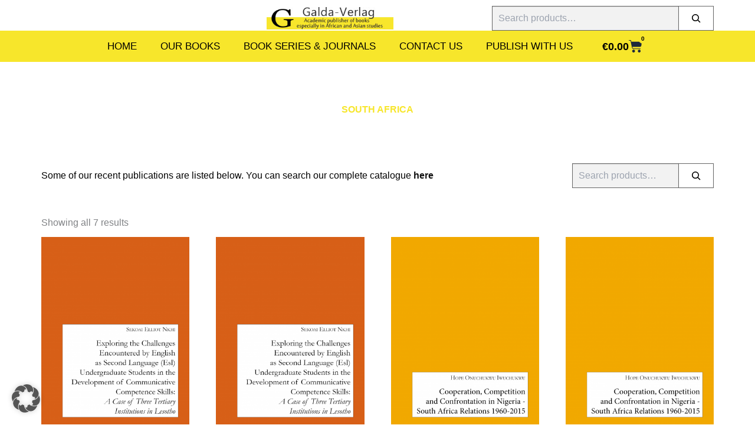

--- FILE ---
content_type: text/css; charset=utf-8
request_url: https://www.galda-verlag.de/wp-content/uploads/elementor/css/post-1522.css?ver=1763463687
body_size: 503
content:
.elementor-kit-1522{--e-global-color-primary:#F7E62B;--e-global-color-secondary:#000000;--e-global-color-text:#000000;--e-global-color-accent:#F7E62B;--e-global-typography-primary-font-family:"Source Sans Pro";--e-global-typography-primary-font-weight:600;--e-global-typography-secondary-font-family:"Source Sans Pro";--e-global-typography-secondary-font-weight:400;--e-global-typography-text-font-family:"Source Sans Pro";--e-global-typography-text-font-weight:400;--e-global-typography-accent-font-family:"Source Sans Pro";--e-global-typography-accent-font-weight:500;}.elementor-kit-1522 button,.elementor-kit-1522 input[type="button"],.elementor-kit-1522 input[type="submit"],.elementor-kit-1522 .elementor-button{background-color:var( --e-global-color-primary );font-family:"Source Sans Pro", Sans-serif;font-size:18px;font-weight:700;text-transform:uppercase;color:var( --e-global-color-text );border-radius:0px 0px 0px 0px;padding:15px 30px 15px 30px;}.elementor-kit-1522 button:hover,.elementor-kit-1522 button:focus,.elementor-kit-1522 input[type="button"]:hover,.elementor-kit-1522 input[type="button"]:focus,.elementor-kit-1522 input[type="submit"]:hover,.elementor-kit-1522 input[type="submit"]:focus,.elementor-kit-1522 .elementor-button:hover,.elementor-kit-1522 .elementor-button:focus{background-color:var( --e-global-color-primary );color:var( --e-global-color-text );border-radius:0px 0px 0px 0px;}.elementor-kit-1522 e-page-transition{background-color:#FFBC7D;}.elementor-section.elementor-section-boxed > .elementor-container{max-width:1140px;}.e-con{--container-max-width:1140px;--container-default-padding-top:0px;--container-default-padding-right:0px;--container-default-padding-bottom:0px;--container-default-padding-left:0px;}.elementor-widget:not(:last-child){margin-block-end:20px;}.elementor-element{--widgets-spacing:20px 20px;--widgets-spacing-row:20px;--widgets-spacing-column:20px;}{}h1.entry-title{display:var(--page-title-display);}@media(max-width:1024px){.elementor-section.elementor-section-boxed > .elementor-container{max-width:1024px;}.e-con{--container-max-width:1024px;}}@media(max-width:767px){.elementor-section.elementor-section-boxed > .elementor-container{max-width:767px;}.e-con{--container-max-width:767px;}}

--- FILE ---
content_type: text/css; charset=utf-8
request_url: https://www.galda-verlag.de/wp-content/uploads/elementor/css/post-7983.css?ver=1763463687
body_size: 2462
content:
.elementor-7983 .elementor-element.elementor-element-5a6c9258{--display:flex;--flex-direction:column;--container-widget-width:calc( ( 1 - var( --container-widget-flex-grow ) ) * 100% );--container-widget-height:initial;--container-widget-flex-grow:0;--container-widget-align-self:initial;--flex-wrap-mobile:wrap;--justify-content:center;--align-items:center;--gap:30px 30px;--row-gap:30px;--column-gap:30px;--padding-top:10px;--padding-bottom:0px;--padding-left:0px;--padding-right:0px;}.elementor-7983 .elementor-element.elementor-element-75dd0e6c{--display:flex;--flex-direction:row;--container-widget-width:calc( ( 1 - var( --container-widget-flex-grow ) ) * 100% );--container-widget-height:100%;--container-widget-flex-grow:1;--container-widget-align-self:stretch;--flex-wrap-mobile:wrap;--justify-content:space-between;--align-items:center;}.elementor-7983 .elementor-element.elementor-element-1dc02f97{--display:flex;}.elementor-7983 .elementor-element.elementor-element-989cc30{--display:flex;--justify-content:center;--align-items:center;--container-widget-width:calc( ( 1 - var( --container-widget-flex-grow ) ) * 100% );}.elementor-widget-theme-site-logo .widget-image-caption{color:var( --e-global-color-text );font-family:var( --e-global-typography-text-font-family ), Sans-serif;font-weight:var( --e-global-typography-text-font-weight );}.elementor-7983 .elementor-element.elementor-element-981f090{text-align:left;}.elementor-7983 .elementor-element.elementor-element-981f090 img{width:215px;}.elementor-7983 .elementor-element.elementor-element-c902844{--display:flex;}.elementor-7983 .elementor-element.elementor-element-c902844:not(.elementor-motion-effects-element-type-background), .elementor-7983 .elementor-element.elementor-element-c902844 > .elementor-motion-effects-container > .elementor-motion-effects-layer{background-color:#FFFFFF;}.elementor-7983 .elementor-element.elementor-element-7903dbec{--display:flex;--flex-direction:row;--container-widget-width:calc( ( 1 - var( --container-widget-flex-grow ) ) * 100% );--container-widget-height:100%;--container-widget-flex-grow:1;--container-widget-align-self:stretch;--flex-wrap-mobile:wrap;--justify-content:center;--align-items:center;--padding-top:0px;--padding-bottom:0px;--padding-left:0px;--padding-right:0px;}.elementor-7983 .elementor-element.elementor-element-7903dbec:not(.elementor-motion-effects-element-type-background), .elementor-7983 .elementor-element.elementor-element-7903dbec > .elementor-motion-effects-container > .elementor-motion-effects-layer{background-color:var( --e-global-color-primary );}.elementor-7983 .elementor-element.elementor-element-50d01c96{--display:flex;--flex-direction:row;--container-widget-width:calc( ( 1 - var( --container-widget-flex-grow ) ) * 100% );--container-widget-height:100%;--container-widget-flex-grow:1;--container-widget-align-self:stretch;--flex-wrap-mobile:wrap;--justify-content:center;--align-items:center;--padding-top:0px;--padding-bottom:0px;--padding-left:0px;--padding-right:0px;}.elementor-widget-nav-menu .elementor-nav-menu .elementor-item{font-family:var( --e-global-typography-primary-font-family ), Sans-serif;font-weight:var( --e-global-typography-primary-font-weight );}.elementor-widget-nav-menu .elementor-nav-menu--main .elementor-item{color:var( --e-global-color-text );fill:var( --e-global-color-text );}.elementor-widget-nav-menu .elementor-nav-menu--main .elementor-item:hover,
					.elementor-widget-nav-menu .elementor-nav-menu--main .elementor-item.elementor-item-active,
					.elementor-widget-nav-menu .elementor-nav-menu--main .elementor-item.highlighted,
					.elementor-widget-nav-menu .elementor-nav-menu--main .elementor-item:focus{color:var( --e-global-color-accent );fill:var( --e-global-color-accent );}.elementor-widget-nav-menu .elementor-nav-menu--main:not(.e--pointer-framed) .elementor-item:before,
					.elementor-widget-nav-menu .elementor-nav-menu--main:not(.e--pointer-framed) .elementor-item:after{background-color:var( --e-global-color-accent );}.elementor-widget-nav-menu .e--pointer-framed .elementor-item:before,
					.elementor-widget-nav-menu .e--pointer-framed .elementor-item:after{border-color:var( --e-global-color-accent );}.elementor-widget-nav-menu{--e-nav-menu-divider-color:var( --e-global-color-text );}.elementor-widget-nav-menu .elementor-nav-menu--dropdown .elementor-item, .elementor-widget-nav-menu .elementor-nav-menu--dropdown  .elementor-sub-item{font-family:var( --e-global-typography-accent-font-family ), Sans-serif;font-weight:var( --e-global-typography-accent-font-weight );}.elementor-7983 .elementor-element.elementor-element-40ecbd4f > .elementor-widget-container{margin:0px 0px 0px 0px;}.elementor-7983 .elementor-element.elementor-element-40ecbd4f .elementor-menu-toggle{margin:0 auto;}.elementor-7983 .elementor-element.elementor-element-40ecbd4f .elementor-nav-menu .elementor-item{font-family:"Source Sans Pro", Sans-serif;font-size:17px;font-weight:400;text-transform:uppercase;line-height:1.2px;}.elementor-7983 .elementor-element.elementor-element-40ecbd4f .elementor-nav-menu--main .elementor-item:hover,
					.elementor-7983 .elementor-element.elementor-element-40ecbd4f .elementor-nav-menu--main .elementor-item.elementor-item-active,
					.elementor-7983 .elementor-element.elementor-element-40ecbd4f .elementor-nav-menu--main .elementor-item.highlighted,
					.elementor-7983 .elementor-element.elementor-element-40ecbd4f .elementor-nav-menu--main .elementor-item:focus{color:var( --e-global-color-astglobalcolor5 );fill:var( --e-global-color-astglobalcolor5 );}.elementor-7983 .elementor-element.elementor-element-40ecbd4f .elementor-nav-menu--main .elementor-item.elementor-item-active{color:var( --e-global-color-astglobalcolor5 );}.elementor-7983 .elementor-element.elementor-element-40ecbd4f .elementor-nav-menu--dropdown a, .elementor-7983 .elementor-element.elementor-element-40ecbd4f .elementor-menu-toggle{color:#E3E1E1;}.elementor-7983 .elementor-element.elementor-element-40ecbd4f .elementor-nav-menu--dropdown{background-color:#444342;}.elementor-7983 .elementor-element.elementor-element-40ecbd4f .elementor-nav-menu--dropdown a:hover,
					.elementor-7983 .elementor-element.elementor-element-40ecbd4f .elementor-nav-menu--dropdown a.elementor-item-active,
					.elementor-7983 .elementor-element.elementor-element-40ecbd4f .elementor-nav-menu--dropdown a.highlighted,
					.elementor-7983 .elementor-element.elementor-element-40ecbd4f .elementor-menu-toggle:hover{color:#FFFFFF;}.elementor-7983 .elementor-element.elementor-element-40ecbd4f .elementor-nav-menu--dropdown a.elementor-item-active{color:var( --e-global-color-astglobalcolor5 );}.elementor-7983 .elementor-element.elementor-element-40ecbd4f .elementor-nav-menu--dropdown .elementor-item, .elementor-7983 .elementor-element.elementor-element-40ecbd4f .elementor-nav-menu--dropdown  .elementor-sub-item{font-family:"Source Sans Pro", Sans-serif;font-size:16px;font-weight:500;}.elementor-7983 .elementor-element.elementor-element-40ecbd4f .elementor-nav-menu--dropdown a{padding-left:10px;padding-right:10px;padding-top:10px;padding-bottom:10px;}.elementor-7983 .elementor-element.elementor-element-40ecbd4f .elementor-nav-menu--main > .elementor-nav-menu > li > .elementor-nav-menu--dropdown, .elementor-7983 .elementor-element.elementor-element-40ecbd4f .elementor-nav-menu__container.elementor-nav-menu--dropdown{margin-top:0px !important;}.elementor-widget-woocommerce-menu-cart .elementor-menu-cart__toggle .elementor-button{font-family:var( --e-global-typography-primary-font-family ), Sans-serif;font-weight:var( --e-global-typography-primary-font-weight );}.elementor-widget-woocommerce-menu-cart .elementor-menu-cart__product-name a{font-family:var( --e-global-typography-primary-font-family ), Sans-serif;font-weight:var( --e-global-typography-primary-font-weight );}.elementor-widget-woocommerce-menu-cart .elementor-menu-cart__product-price{font-family:var( --e-global-typography-primary-font-family ), Sans-serif;font-weight:var( --e-global-typography-primary-font-weight );}.elementor-widget-woocommerce-menu-cart .elementor-menu-cart__footer-buttons .elementor-button{font-family:var( --e-global-typography-primary-font-family ), Sans-serif;font-weight:var( --e-global-typography-primary-font-weight );}.elementor-widget-woocommerce-menu-cart .elementor-menu-cart__footer-buttons a.elementor-button--view-cart{font-family:var( --e-global-typography-primary-font-family ), Sans-serif;font-weight:var( --e-global-typography-primary-font-weight );}.elementor-widget-woocommerce-menu-cart .elementor-menu-cart__footer-buttons a.elementor-button--checkout{font-family:var( --e-global-typography-primary-font-family ), Sans-serif;font-weight:var( --e-global-typography-primary-font-weight );}.elementor-widget-woocommerce-menu-cart .woocommerce-mini-cart__empty-message{font-family:var( --e-global-typography-primary-font-family ), Sans-serif;font-weight:var( --e-global-typography-primary-font-weight );}.elementor-7983 .elementor-element.elementor-element-fb0411b{--main-alignment:right;--mini-cart-spacing:20px;--divider-style:solid;--subtotal-divider-style:solid;--elementor-remove-from-cart-button:none;--remove-from-cart-button:block;--toggle-button-text-color:var( --e-global-color-text );--toggle-button-icon-color:var( --e-global-color-astglobalcolor2 );--toggle-button-border-width:0px;--toggle-icon-size:23px;--toggle-icon-padding:10px 10px 10px 10px;--items-indicator-text-color:var( --e-global-color-text );--items-indicator-background-color:var( --e-global-color-accent );--cart-border-style:none;--product-price-color:var( --e-global-color-text );--cart-footer-layout:1fr 1fr;--products-max-height-sidecart:calc(100vh - 240px);--products-max-height-minicart:calc(100vh - 385px);--view-cart-button-text-color:var( --e-global-color-text );--view-cart-button-background-color:var( --e-global-color-accent );--view-cart-button-hover-text-color:var( --e-global-color-text );--view-cart-button-hover-background-color:var( --e-global-color-primary );--checkout-button-text-color:var( --e-global-color-text );--checkout-button-background-color:var( --e-global-color-accent );--checkout-button-hover-text-color:var( --e-global-color-text );--checkout-button-hover-background-color:var( --e-global-color-accent );}.elementor-7983 .elementor-element.elementor-element-fb0411b.elementor-menu-cart--cart-type-mini-cart .elementor-menu-cart__container{right:0;left:auto;transform:none;}body:not(.rtl) .elementor-7983 .elementor-element.elementor-element-fb0411b .elementor-menu-cart__toggle .elementor-button-icon .elementor-button-icon-qty[data-counter]{right:-9px;top:-9px;}body.rtl .elementor-7983 .elementor-element.elementor-element-fb0411b .elementor-menu-cart__toggle .elementor-button-icon .elementor-button-icon-qty[data-counter]{right:9px;top:-9px;left:auto;}.elementor-7983 .elementor-element.elementor-element-fb0411b .widget_shopping_cart_content{--subtotal-divider-left-width:0;--subtotal-divider-right-width:0;}.elementor-7983 .elementor-element.elementor-element-fb0411b .elementor-menu-cart__product-name a{color:var( --e-global-color-text );}.elementor-7983 .elementor-element.elementor-element-772aa19{--display:flex;--flex-direction:row;--container-widget-width:initial;--container-widget-height:100%;--container-widget-flex-grow:1;--container-widget-align-self:stretch;--flex-wrap-mobile:wrap;--gap:0px 0px;--row-gap:0px;--column-gap:0px;}.elementor-7983 .elementor-element.elementor-element-20b31dbe{--display:flex;--flex-direction:column;--container-widget-width:100%;--container-widget-height:initial;--container-widget-flex-grow:0;--container-widget-align-self:initial;--flex-wrap-mobile:wrap;}.elementor-7983 .elementor-element.elementor-element-545ba0f3{text-align:left;}.elementor-7983 .elementor-element.elementor-element-545ba0f3 img{width:215px;}.elementor-7983 .elementor-element.elementor-element-5dfcbe93{--display:flex;--flex-direction:column;--container-widget-width:100%;--container-widget-height:initial;--container-widget-flex-grow:0;--container-widget-align-self:initial;--flex-wrap-mobile:wrap;}.elementor-7983 .elementor-element.elementor-element-7c5441e9{--main-alignment:right;--divider-style:solid;--subtotal-divider-style:solid;--elementor-remove-from-cart-button:none;--remove-from-cart-button:block;--toggle-button-icon-color:var( --e-global-color-text );--toggle-button-border-width:0px;--toggle-icon-size:21px;--toggle-icon-padding:0px 0px 0px 0px;--items-indicator-text-color:var( --e-global-color-text );--items-indicator-background-color:var( --e-global-color-accent );--cart-border-style:none;--product-price-color:var( --e-global-color-text );--cart-footer-layout:1fr 1fr;--products-max-height-sidecart:calc(100vh - 240px);--products-max-height-minicart:calc(100vh - 385px);--view-cart-button-text-color:var( --e-global-color-text );--view-cart-button-background-color:var( --e-global-color-accent );--view-cart-button-hover-text-color:var( --e-global-color-text );--view-cart-button-hover-background-color:var( --e-global-color-primary );--checkout-button-text-color:var( --e-global-color-text );--checkout-button-background-color:var( --e-global-color-accent );--checkout-button-hover-text-color:var( --e-global-color-text );--checkout-button-hover-background-color:var( --e-global-color-accent );}body:not(.rtl) .elementor-7983 .elementor-element.elementor-element-7c5441e9 .elementor-menu-cart__toggle .elementor-button-icon .elementor-button-icon-qty[data-counter]{right:-9px;top:-9px;}body.rtl .elementor-7983 .elementor-element.elementor-element-7c5441e9 .elementor-menu-cart__toggle .elementor-button-icon .elementor-button-icon-qty[data-counter]{right:9px;top:-9px;left:auto;}.elementor-7983 .elementor-element.elementor-element-7c5441e9 .widget_shopping_cart_content{--subtotal-divider-left-width:0;--subtotal-divider-right-width:0;}.elementor-7983 .elementor-element.elementor-element-7c5441e9 .elementor-menu-cart__product-name a{color:var( --e-global-color-text );}.elementor-7983 .elementor-element.elementor-element-35a5c02a > .elementor-widget-container{margin:0px 0px 0px 0px;}.elementor-7983 .elementor-element.elementor-element-35a5c02a .elementor-menu-toggle{margin:0 auto;background-color:var( --e-global-color-primary );}.elementor-7983 .elementor-element.elementor-element-35a5c02a .elementor-nav-menu .elementor-item{font-family:"Source Sans Pro", Sans-serif;font-size:15px;font-weight:600;text-transform:uppercase;}.elementor-7983 .elementor-element.elementor-element-35a5c02a div.elementor-menu-toggle{color:var( --e-global-color-text );}.elementor-7983 .elementor-element.elementor-element-35a5c02a div.elementor-menu-toggle svg{fill:var( --e-global-color-text );}.elementor-7983 .elementor-element.elementor-element-3806c73f{--display:flex;--flex-direction:column;--container-widget-width:100%;--container-widget-height:initial;--container-widget-flex-grow:0;--container-widget-align-self:initial;--flex-wrap-mobile:wrap;}.elementor-theme-builder-content-area{height:400px;}.elementor-location-header:before, .elementor-location-footer:before{content:"";display:table;clear:both;}@media(max-width:1024px){.elementor-7983 .elementor-element.elementor-element-5a6c9258{--padding-top:10px;--padding-bottom:10px;--padding-left:20px;--padding-right:20px;}.elementor-7983 .elementor-element.elementor-element-c902844{--flex-direction:row;--container-widget-width:calc( ( 1 - var( --container-widget-flex-grow ) ) * 100% );--container-widget-height:100%;--container-widget-flex-grow:1;--container-widget-align-self:stretch;--flex-wrap-mobile:wrap;--justify-content:flex-end;--align-items:center;--padding-top:0px;--padding-bottom:0px;--padding-left:0px;--padding-right:0px;}.elementor-7983 .elementor-element.elementor-element-fb0411b{--main-alignment:center;}.elementor-7983 .elementor-element.elementor-element-7c5441e9{--main-alignment:center;}.elementor-7983 .elementor-element.elementor-element-35a5c02a > .elementor-widget-container{margin:0px 0px 0px 0px;}}@media(max-width:767px){.elementor-7983 .elementor-element.elementor-element-772aa19{--flex-direction:row;--container-widget-width:initial;--container-widget-height:100%;--container-widget-flex-grow:1;--container-widget-align-self:stretch;--flex-wrap-mobile:wrap;--flex-wrap:nowrap;--padding-top:10px;--padding-bottom:10px;--padding-left:20px;--padding-right:20px;}.elementor-7983 .elementor-element.elementor-element-5dfcbe93{--flex-direction:row;--container-widget-width:calc( ( 1 - var( --container-widget-flex-grow ) ) * 100% );--container-widget-height:100%;--container-widget-flex-grow:1;--container-widget-align-self:stretch;--flex-wrap-mobile:wrap;--justify-content:flex-end;--align-items:center;--gap:16px 16px;--row-gap:16px;--column-gap:16px;}.elementor-7983 .elementor-element.elementor-element-7c5441e9 > .elementor-widget-container{margin:8px 0px 0px 0px;}.elementor-7983 .elementor-element.elementor-element-3806c73f{--padding-top:0px;--padding-bottom:10px;--padding-left:20px;--padding-right:20px;}}@media(min-width:768px){.elementor-7983 .elementor-element.elementor-element-1dc02f97{--width:33%;}.elementor-7983 .elementor-element.elementor-element-989cc30{--width:33%;}.elementor-7983 .elementor-element.elementor-element-c902844{--width:33%;}.elementor-7983 .elementor-element.elementor-element-50d01c96{--content-width:100%;}.elementor-7983 .elementor-element.elementor-element-20b31dbe{--width:50%;}.elementor-7983 .elementor-element.elementor-element-5dfcbe93{--width:50%;}}/* Start custom CSS for nav-menu, class: .elementor-element-40ecbd4f */.elementor-7983 .elementor-element.elementor-element-40ecbd4f li a:hover {
    background-color:#333;
}

.elementor-7983 .elementor-element.elementor-element-40ecbd4f li.current-menu-item a {
    background: #333;
}/* End custom CSS */
/* Start custom CSS */a#elementor-menu-cart__toggle_button {
    display: flex;
    flex-direction: row;
}/* End custom CSS */

--- FILE ---
content_type: text/css; charset=utf-8
request_url: https://www.galda-verlag.de/wp-content/uploads/elementor/css/post-7986.css?ver=1763463687
body_size: 1130
content:
.elementor-7986 .elementor-element.elementor-element-2e6e339d{--display:flex;--flex-direction:column;--container-widget-width:100%;--container-widget-height:initial;--container-widget-flex-grow:0;--container-widget-align-self:initial;--flex-wrap-mobile:wrap;--padding-top:50px;--padding-bottom:50px;--padding-left:0px;--padding-right:0px;}.elementor-7986 .elementor-element.elementor-element-2e6e339d:not(.elementor-motion-effects-element-type-background), .elementor-7986 .elementor-element.elementor-element-2e6e339d > .elementor-motion-effects-container > .elementor-motion-effects-layer{background-color:#353F47;}.elementor-7986 .elementor-element.elementor-element-56779e97{--display:flex;--flex-direction:row;--container-widget-width:initial;--container-widget-height:100%;--container-widget-flex-grow:1;--container-widget-align-self:stretch;--flex-wrap-mobile:wrap;--gap:50px 50px;--row-gap:50px;--column-gap:50px;}.elementor-7986 .elementor-element.elementor-element-a338b9e{--display:flex;}.elementor-widget-theme-site-logo .widget-image-caption{color:var( --e-global-color-text );font-family:var( --e-global-typography-text-font-family ), Sans-serif;font-weight:var( --e-global-typography-text-font-weight );}.elementor-widget-text-editor{font-family:var( --e-global-typography-text-font-family ), Sans-serif;font-weight:var( --e-global-typography-text-font-weight );color:var( --e-global-color-text );}.elementor-widget-text-editor.elementor-drop-cap-view-stacked .elementor-drop-cap{background-color:var( --e-global-color-primary );}.elementor-widget-text-editor.elementor-drop-cap-view-framed .elementor-drop-cap, .elementor-widget-text-editor.elementor-drop-cap-view-default .elementor-drop-cap{color:var( --e-global-color-primary );border-color:var( --e-global-color-primary );}.elementor-7986 .elementor-element.elementor-element-5d8a6dca{color:var( --e-global-color-astglobalcolor5 );}.elementor-7986 .elementor-element.elementor-element-1c79e4ee{--display:flex;}.elementor-widget-heading .elementor-heading-title{font-family:var( --e-global-typography-primary-font-family ), Sans-serif;font-weight:var( --e-global-typography-primary-font-weight );color:var( --e-global-color-primary );}.elementor-7986 .elementor-element.elementor-element-3b721cd8 .elementor-heading-title{color:var( --e-global-color-astglobalcolor4 );}.elementor-widget-icon-list .elementor-icon-list-item:not(:last-child):after{border-color:var( --e-global-color-text );}.elementor-widget-icon-list .elementor-icon-list-icon i{color:var( --e-global-color-primary );}.elementor-widget-icon-list .elementor-icon-list-icon svg{fill:var( --e-global-color-primary );}.elementor-widget-icon-list .elementor-icon-list-item > .elementor-icon-list-text, .elementor-widget-icon-list .elementor-icon-list-item > a{font-family:var( --e-global-typography-text-font-family ), Sans-serif;font-weight:var( --e-global-typography-text-font-weight );}.elementor-widget-icon-list .elementor-icon-list-text{color:var( --e-global-color-secondary );}.elementor-7986 .elementor-element.elementor-element-16100789 .elementor-icon-list-items:not(.elementor-inline-items) .elementor-icon-list-item:not(:last-child){padding-block-end:calc(7px/2);}.elementor-7986 .elementor-element.elementor-element-16100789 .elementor-icon-list-items:not(.elementor-inline-items) .elementor-icon-list-item:not(:first-child){margin-block-start:calc(7px/2);}.elementor-7986 .elementor-element.elementor-element-16100789 .elementor-icon-list-items.elementor-inline-items .elementor-icon-list-item{margin-inline:calc(7px/2);}.elementor-7986 .elementor-element.elementor-element-16100789 .elementor-icon-list-items.elementor-inline-items{margin-inline:calc(-7px/2);}.elementor-7986 .elementor-element.elementor-element-16100789 .elementor-icon-list-items.elementor-inline-items .elementor-icon-list-item:after{inset-inline-end:calc(-7px/2);}.elementor-7986 .elementor-element.elementor-element-16100789 .elementor-icon-list-icon i{transition:color 0.3s;}.elementor-7986 .elementor-element.elementor-element-16100789 .elementor-icon-list-icon svg{transition:fill 0.3s;}.elementor-7986 .elementor-element.elementor-element-16100789{--e-icon-list-icon-size:14px;--icon-vertical-offset:0px;}.elementor-7986 .elementor-element.elementor-element-16100789 .elementor-icon-list-text{color:var( --e-global-color-astglobalcolor5 );transition:color 0.3s;}.elementor-7986 .elementor-element.elementor-element-3a9c5a4f{--display:flex;}.elementor-7986 .elementor-element.elementor-element-53c5dc1a .elementor-heading-title{color:var( --e-global-color-astglobalcolor4 );}.elementor-7986 .elementor-element.elementor-element-4ac3e903 .elementor-icon-list-items:not(.elementor-inline-items) .elementor-icon-list-item:not(:last-child){padding-block-end:calc(7px/2);}.elementor-7986 .elementor-element.elementor-element-4ac3e903 .elementor-icon-list-items:not(.elementor-inline-items) .elementor-icon-list-item:not(:first-child){margin-block-start:calc(7px/2);}.elementor-7986 .elementor-element.elementor-element-4ac3e903 .elementor-icon-list-items.elementor-inline-items .elementor-icon-list-item{margin-inline:calc(7px/2);}.elementor-7986 .elementor-element.elementor-element-4ac3e903 .elementor-icon-list-items.elementor-inline-items{margin-inline:calc(-7px/2);}.elementor-7986 .elementor-element.elementor-element-4ac3e903 .elementor-icon-list-items.elementor-inline-items .elementor-icon-list-item:after{inset-inline-end:calc(-7px/2);}.elementor-7986 .elementor-element.elementor-element-4ac3e903 .elementor-icon-list-icon i{transition:color 0.3s;}.elementor-7986 .elementor-element.elementor-element-4ac3e903 .elementor-icon-list-icon svg{transition:fill 0.3s;}.elementor-7986 .elementor-element.elementor-element-4ac3e903{--e-icon-list-icon-size:14px;--icon-vertical-offset:0px;}.elementor-7986 .elementor-element.elementor-element-4ac3e903 .elementor-icon-list-text{color:var( --e-global-color-astglobalcolor5 );transition:color 0.3s;}.elementor-7986 .elementor-element.elementor-element-2ecdf015{--display:flex;}.elementor-7986 .elementor-element.elementor-element-131e6ebb .elementor-heading-title{color:var( --e-global-color-astglobalcolor4 );}.elementor-7986 .elementor-element.elementor-element-31f67dc7 .elementor-icon-list-icon i{transition:color 0.3s;}.elementor-7986 .elementor-element.elementor-element-31f67dc7 .elementor-icon-list-icon svg{transition:fill 0.3s;}.elementor-7986 .elementor-element.elementor-element-31f67dc7{--e-icon-list-icon-size:14px;--icon-vertical-offset:0px;}.elementor-7986 .elementor-element.elementor-element-31f67dc7 .elementor-icon-list-text{color:var( --e-global-color-astglobalcolor5 );transition:color 0.3s;}.elementor-7986 .elementor-element.elementor-element-abe12b7{--display:flex;--flex-direction:column;--container-widget-width:100%;--container-widget-height:initial;--container-widget-flex-grow:0;--container-widget-align-self:initial;--flex-wrap-mobile:wrap;--padding-top:0px;--padding-bottom:20px;--padding-left:0px;--padding-right:0px;}.elementor-7986 .elementor-element.elementor-element-abe12b7:not(.elementor-motion-effects-element-type-background), .elementor-7986 .elementor-element.elementor-element-abe12b7 > .elementor-motion-effects-container > .elementor-motion-effects-layer{background-color:#353F47;}.elementor-7986 .elementor-element.elementor-element-2b5c9c1c{--display:flex;}.elementor-7986 .elementor-element.elementor-element-2a6f7076{text-align:center;color:var( --e-global-color-astglobalcolor5 );}.elementor-theme-builder-content-area{height:400px;}.elementor-location-header:before, .elementor-location-footer:before{content:"";display:table;clear:both;}@media(max-width:1024px){.elementor-7986 .elementor-element.elementor-element-2e6e339d{--padding-top:50px;--padding-bottom:50px;--padding-left:20px;--padding-right:20px;}}

--- FILE ---
content_type: text/css; charset=utf-8
request_url: https://www.galda-verlag.de/wp-content/cache/background-css/1/www.galda-verlag.de/wp-content/uploads/elementor/css/post-7990.css?ver=1763463687&wpr_t=1764188320
body_size: 1494
content:
.elementor-7990 .elementor-element.elementor-element-1620b4c{--display:flex;--flex-direction:column;--container-widget-width:100%;--container-widget-height:initial;--container-widget-flex-grow:0;--container-widget-align-self:initial;--flex-wrap-mobile:wrap;--overlay-opacity:0.75;--padding-top:70px;--padding-bottom:70px;--padding-left:0px;--padding-right:0px;}.elementor-7990 .elementor-element.elementor-element-1620b4c:not(.elementor-motion-effects-element-type-background), .elementor-7990 .elementor-element.elementor-element-1620b4c > .elementor-motion-effects-container > .elementor-motion-effects-layer{background-image:var(--wpr-bg-44c28e28-509b-4df9-a399-af20f8756e17);background-position:center center;background-size:cover;}.elementor-7990 .elementor-element.elementor-element-1620b4c::before, .elementor-7990 .elementor-element.elementor-element-1620b4c > .elementor-background-video-container::before, .elementor-7990 .elementor-element.elementor-element-1620b4c > .e-con-inner > .elementor-background-video-container::before, .elementor-7990 .elementor-element.elementor-element-1620b4c > .elementor-background-slideshow::before, .elementor-7990 .elementor-element.elementor-element-1620b4c > .e-con-inner > .elementor-background-slideshow::before, .elementor-7990 .elementor-element.elementor-element-1620b4c > .elementor-motion-effects-container > .elementor-motion-effects-layer::before{background-color:#000000;--background-overlay:'';}.elementor-7990 .elementor-element.elementor-element-6aea7c1f{--display:flex;}.elementor-widget-heading .elementor-heading-title{font-family:var( --e-global-typography-primary-font-family ), Sans-serif;font-weight:var( --e-global-typography-primary-font-weight );color:var( --e-global-color-primary );}.elementor-7990 .elementor-element.elementor-element-5b30e37{text-align:center;}.elementor-7990 .elementor-element.elementor-element-5b30e37 .elementor-heading-title{font-family:"Source Sans Pro", Sans-serif;font-weight:600;text-transform:uppercase;}.elementor-7990 .elementor-element.elementor-element-0e63fe5{--display:flex;--flex-direction:row;--container-widget-width:calc( ( 1 - var( --container-widget-flex-grow ) ) * 100% );--container-widget-height:100%;--container-widget-flex-grow:1;--container-widget-align-self:stretch;--flex-wrap-mobile:wrap;--justify-content:space-between;--align-items:center;--padding-top:10px;--padding-bottom:10px;--padding-left:10px;--padding-right:10px;}.elementor-widget-text-editor{font-family:var( --e-global-typography-text-font-family ), Sans-serif;font-weight:var( --e-global-typography-text-font-weight );color:var( --e-global-color-text );}.elementor-widget-text-editor.elementor-drop-cap-view-stacked .elementor-drop-cap{background-color:var( --e-global-color-primary );}.elementor-widget-text-editor.elementor-drop-cap-view-framed .elementor-drop-cap, .elementor-widget-text-editor.elementor-drop-cap-view-default .elementor-drop-cap{color:var( --e-global-color-primary );border-color:var( --e-global-color-primary );}.elementor-7990 .elementor-element.elementor-element-e981ffa .elementor-heading-title{font-family:"Source Sans Pro", Sans-serif;font-size:18px;font-weight:400;color:var( --e-global-color-text );}.elementor-7990 .elementor-element.elementor-element-1c865a2{width:var( --container-widget-width, 240px );max-width:240px;--container-widget-width:240px;--container-widget-flex-grow:0;}.elementor-7990 .elementor-element.elementor-element-1c865a2.elementor-element{--align-self:center;}.elementor-7990 .elementor-element.elementor-element-1ecc2ce{--display:flex;--flex-direction:column;--container-widget-width:100%;--container-widget-height:initial;--container-widget-flex-grow:0;--container-widget-align-self:initial;--flex-wrap-mobile:wrap;--padding-top:25px;--padding-bottom:50px;--padding-left:0px;--padding-right:0px;}.elementor-widget-wc-archive-products.elementor-wc-products ul.products li.product .woocommerce-loop-product__title{color:var( --e-global-color-primary );}.elementor-widget-wc-archive-products.elementor-wc-products ul.products li.product .woocommerce-loop-category__title{color:var( --e-global-color-primary );}.elementor-widget-wc-archive-products.elementor-wc-products ul.products li.product .woocommerce-loop-product__title, .elementor-widget-wc-archive-products.elementor-wc-products ul.products li.product .woocommerce-loop-category__title{font-family:var( --e-global-typography-primary-font-family ), Sans-serif;font-weight:var( --e-global-typography-primary-font-weight );}.elementor-widget-wc-archive-products.elementor-wc-products ul.products li.product .price{color:var( --e-global-color-primary );font-family:var( --e-global-typography-primary-font-family ), Sans-serif;font-weight:var( --e-global-typography-primary-font-weight );}.elementor-widget-wc-archive-products.elementor-wc-products ul.products li.product .price ins{color:var( --e-global-color-primary );}.elementor-widget-wc-archive-products.elementor-wc-products ul.products li.product .price ins .amount{color:var( --e-global-color-primary );}.elementor-widget-wc-archive-products{--products-title-color:var( --e-global-color-primary );}.elementor-widget-wc-archive-products.products-heading-show .related-products > h2, .elementor-widget-wc-archive-products.products-heading-show .upsells > h2, .elementor-widget-wc-archive-products.products-heading-show .cross-sells > h2{font-family:var( --e-global-typography-primary-font-family ), Sans-serif;font-weight:var( --e-global-typography-primary-font-weight );}.elementor-widget-wc-archive-products.elementor-wc-products ul.products li.product .price del{color:var( --e-global-color-primary );}.elementor-widget-wc-archive-products.elementor-wc-products ul.products li.product .price del .amount{color:var( --e-global-color-primary );}.elementor-widget-wc-archive-products.elementor-wc-products ul.products li.product .price del {font-family:var( --e-global-typography-primary-font-family ), Sans-serif;font-weight:var( --e-global-typography-primary-font-weight );}.elementor-widget-wc-archive-products.elementor-wc-products ul.products li.product .button{font-family:var( --e-global-typography-accent-font-family ), Sans-serif;font-weight:var( --e-global-typography-accent-font-weight );}.elementor-widget-wc-archive-products.elementor-wc-products .added_to_cart{font-family:var( --e-global-typography-accent-font-family ), Sans-serif;font-weight:var( --e-global-typography-accent-font-weight );}.elementor-widget-wc-archive-products .elementor-products-nothing-found{color:var( --e-global-color-text );font-family:var( --e-global-typography-text-font-family ), Sans-serif;font-weight:var( --e-global-typography-text-font-weight );}.elementor-7990 .elementor-element.elementor-element-9f6c2bf.elementor-wc-products  ul.products{grid-column-gap:45px;grid-row-gap:45px;}.elementor-7990 .elementor-element.elementor-element-9f6c2bf.elementor-wc-products ul.products li.product .woocommerce-loop-product__title{color:#333333;}.elementor-7990 .elementor-element.elementor-element-9f6c2bf.elementor-wc-products ul.products li.product .woocommerce-loop-category__title{color:#333333;}.elementor-7990 .elementor-element.elementor-element-9f6c2bf.elementor-wc-products ul.products li.product .woocommerce-loop-product__title, .elementor-7990 .elementor-element.elementor-element-9f6c2bf.elementor-wc-products ul.products li.product .woocommerce-loop-category__title{font-family:"Source Sans Pro", Sans-serif;font-weight:500;}.elementor-7990 .elementor-element.elementor-element-9f6c2bf.elementor-wc-products ul.products li.product .price{color:#6D6D6D;font-family:"Source Sans Pro", Sans-serif;font-size:18px;font-weight:600;}.elementor-7990 .elementor-element.elementor-element-9f6c2bf.elementor-wc-products ul.products li.product .price ins{color:#6D6D6D;}.elementor-7990 .elementor-element.elementor-element-9f6c2bf.elementor-wc-products ul.products li.product .price ins .amount{color:#6D6D6D;}.elementor-7990 .elementor-element.elementor-element-9f6c2bf.elementor-wc-products ul.products li.product .price del{color:#6D6D6D;}.elementor-7990 .elementor-element.elementor-element-9f6c2bf.elementor-wc-products ul.products li.product .price del .amount{color:#6D6D6D;}.elementor-7990 .elementor-element.elementor-element-9f6c2bf.elementor-wc-products ul.products li.product .button{color:#333333;background-color:#F7E62B;font-family:"Source Sans Pro", Sans-serif;font-size:15px;font-weight:600;padding:10px 20px 10px 20px;margin-top:5px;}.elementor-7990 .elementor-element.elementor-element-9f6c2bf nav.woocommerce-pagination{margin-top:20px;}.elementor-7990 .elementor-element.elementor-element-9f6c2bf nav.woocommerce-pagination ul li a, .elementor-7990 .elementor-element.elementor-element-9f6c2bf nav.woocommerce-pagination ul li span{padding:8px;}.elementor-7990 .elementor-element.elementor-element-9f6c2bf nav.woocommerce-pagination ul li a{color:#6D6D6D;background-color:#00000033;}.elementor-7990 .elementor-element.elementor-element-9f6c2bf nav.woocommerce-pagination ul li a:hover{background-color:#0000000D;}.elementor-7990 .elementor-element.elementor-element-9f6c2bf nav.woocommerce-pagination ul li span.current{color:#6D6D6D;background-color:var( --e-global-color-astglobalcolor5 );}.elementor-7990 .elementor-element.elementor-element-9f6c2bf.elementor-wc-products ul.products li.product span.onsale{display:block;}@media(max-width:1024px){.elementor-7990 .elementor-element.elementor-element-1ecc2ce{--padding-top:70px;--padding-bottom:50px;--padding-left:20px;--padding-right:20px;}.elementor-7990 .elementor-element.elementor-element-9f6c2bf.elementor-wc-products  ul.products{grid-column-gap:20px;grid-row-gap:40px;}}@media(max-width:767px){.elementor-7990 .elementor-element.elementor-element-0e63fe5{--gap:10px 10px;--row-gap:10px;--column-gap:10px;}.elementor-7990 .elementor-element.elementor-element-e981ffa .elementor-heading-title{font-size:16px;line-height:1.2em;}.elementor-7990 .elementor-element.elementor-element-1ecc2ce{--padding-top:15px;--padding-bottom:15px;--padding-left:15px;--padding-right:15px;}.elementor-7990 .elementor-element.elementor-element-9f6c2bf.elementor-wc-products  ul.products{grid-column-gap:20px;grid-row-gap:40px;}}

--- FILE ---
content_type: text/css; charset=utf-8
request_url: https://www.galda-verlag.de/wp-content/themes/galda-verlag/style.css?ver=1.0.0
body_size: 116
content:
/**
Theme Name: Galda Verlag
Author: SSAM Softwares
Author URI: https://www.ssamsoftwares.com
Description: Fastest, fully customizable & beautiful theme.
Version: 1.0.0
License: GNU General Public License v2 or later
License URI: http://www.gnu.org/licenses/gpl-2.0.html
Text Domain: galda-verlag
Template: astra
*/